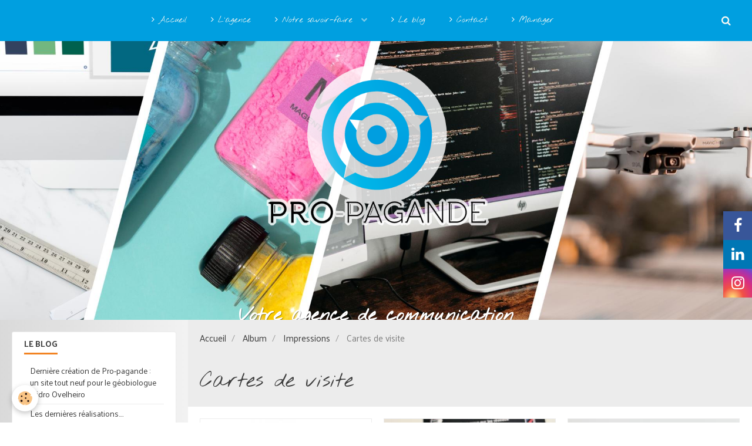

--- FILE ---
content_type: text/html; charset=UTF-8
request_url: https://www.pro-pagande.com/album-photos/impressions/cartes-de-visite/
body_size: 44837
content:
        
    
<!DOCTYPE html>
<html lang="fr" class="with-sidebar">
    <head>
        <title>Cartes de visite</title>
        <!-- blogger / microdata -->
<meta http-equiv="Content-Type" content="text/html; charset=utf-8">
<!--[if IE]>
<meta http-equiv="X-UA-Compatible" content="IE=edge">
<![endif]-->
<meta name="viewport" content="width=device-width, initial-scale=1, maximum-scale=1.0, user-scalable=no">
<meta name="msapplication-tap-highlight" content="no">
  <link href="//www.pro-pagande.com/fr/themes/designlines/632adf4bc0b15404de47c928.css?v=66df35a6bfdc85a831acd43121852722" rel="stylesheet">
  <meta name="description" content="" />
  <link rel="image_src" href="https://www.pro-pagande.com/medias/images/cartes-de-visite.png" />
  <meta property="og:image" content="https://www.pro-pagande.com/medias/images/cartes-de-visite.png" />
  <link href="//www.pro-pagande.com/fr/themes/designlines/60cb02be616b5404de47ba79.css?v=b6a2f8d287a21e8a3f7cfefa84e3052d" rel="stylesheet">
  <link rel="canonical" href="https://www.pro-pagande.com/album-photos/impressions/cartes-de-visite/">
<meta name="msvalidate.01" content="F38D5E3C99845156712757DC26A58D63">
<meta name="google-site-verification" content="td7q6Qxs7Pnzvh69LjeGrhomMK9kiQXgAolmRgL4X7Y">
<meta name="generator" content="e-monsite (e-monsite.com)">

<link rel="icon" href="https://www.pro-pagande.com/medias/site/favicon/favicon-2020-horizontal-hd.png">

<link rel="apple-touch-icon" sizes="114x114" href="https://www.pro-pagande.com/medias/site/mobilefavicon/favicon-2020-horizontal-hd-1.png?fx=c_114_114" />
<link rel="apple-touch-icon" sizes="72x72" href="https://www.pro-pagande.com/medias/site/mobilefavicon/favicon-2020-horizontal-hd-1.png?fx=c_72_72" />
<link rel="apple-touch-icon" href="https://www.pro-pagande.com/medias/site/mobilefavicon/favicon-2020-horizontal-hd-1.png?fx=c_57_57" />
<link rel="apple-touch-icon-precomposed" href="https://www.pro-pagande.com/medias/site/mobilefavicon/favicon-2020-horizontal-hd-1.png?fx=c_57_57" />

<link href="https://fonts.googleapis.com/css?family=Nothing%20You%20Could%20Do:300,400,700%7CPalanquin:300,400,700&amp;display=swap" rel="stylesheet">


<!-- Google Tag Manager -->
<script>(function(w,d,s,l,i){w[l]=w[l]||[];w[l].push({'gtm.start':
new Date().getTime(),event:'gtm.js'});var f=d.getElementsByTagName(s)[0],
j=d.createElement(s),dl=l!='dataLayer'?'&l='+l:'';j.async=true;j.src=
'https://www.googletagmanager.com/gtm.js?id='+i+dl;f.parentNode.insertBefore(j,f);
})(window,document,'script','dataLayer','GTM-5QQ4TH5');</script>
<!-- End Google Tag Manager -->
<link href='//fonts.googleapis.com/css?family=Sniglet' rel='stylesheet' type='text/css'>
<link href='//fonts.googleapis.com/css?family=Nothing+You+Could+Do' rel='stylesheet' type='text/css'>
<link
    rel="stylesheet"
    href="https://cdnjs.cloudflare.com/ajax/libs/animate.css/4.1.1/animate.min.css"
  />
  <!-- Google Tag Manager (noscript) -->
<noscript><iframe src="https://www.googletagmanager.com/ns.html?id=GTM-5QQ4TH5"
height="0" width="0" style="display:none;visibility:hidden"></iframe></noscript>
<!-- End Google Tag Manager (noscript) -->
<script async src="https://pagead2.googlesyndication.com/pagead/js/adsbygoogle.js?client=ca-pub-2819404832389020"
     crossorigin="anonymous"></script>


                <meta name="apple-mobile-web-app-capable" content="yes">
        <meta name="apple-mobile-web-app-status-bar-style" content="black-translucent">

                
                
                                    
                                     
                                                                                        
            <link href="https://fonts.googleapis.com/css?family=Roboto:300,400,700%7CMontserrat:300,400,700&display=swap" rel="stylesheet">
        
        <link href="https://maxcdn.bootstrapcdn.com/font-awesome/4.7.0/css/font-awesome.min.css" rel="stylesheet">
        <link href="//www.pro-pagande.com/themes/combined.css?v=6_1646067834_495" rel="stylesheet">

        <!-- EMS FRAMEWORK -->
        <script src="//www.pro-pagande.com/medias/static/themes/ems_framework/js/jquery.min.js"></script>
        <!-- HTML5 shim and Respond.js for IE8 support of HTML5 elements and media queries -->
        <!--[if lt IE 9]>
        <script src="//www.pro-pagande.com/medias/static/themes/ems_framework/js/html5shiv.min.js"></script>
        <script src="//www.pro-pagande.com/medias/static/themes/ems_framework/js/respond.min.js"></script>
        <![endif]-->

        <script src="//www.pro-pagande.com/medias/static/themes/ems_framework/js/ems-framework.min.js?v=759"></script>

        <script src="https://www.pro-pagande.com/themes/content.js?v=6_1646067834_495&lang=fr"></script>

            <script src="//www.pro-pagande.com/medias/static/js/rgpd-cookies/jquery.rgpd-cookies.js?v=759"></script>
    <script>
                                    $(document).ready(function() {
            $.RGPDCookies({
                theme: 'ems_framework',
                site: 'www.pro-pagande.com',
                privacy_policy_link: '/about/privacypolicy/',
                cookies: [{"id":"67d84bec4ca97d85ee11ec5d","favicon_url":"https:\/\/static.e-monsite.com\/im\/rgpd\/default\/facebook.png","enabled":"1","model":"facebook_pixel","title":"Facebook Pixel","short_description":"Identifie les visiteurs en provenance de publications Facebook","long_description":"Parce que vous ne venez pas tous les jours sur notre site, ce petit bout de code que nous fourni Facebook nous permet de poursuivre nos \u00e9changes dans votre fil d\u2019actualit\u00e9.","privacy_policy_url":"https:\/\/www.facebook.com\/business\/gdpr","slug":"facebook-pixel"},{"id":"67d84bec4cc54967f14ed26e","favicon_url":"https:\/\/ssl.gstatic.com\/analytics\/20210414-01\/app\/static\/analytics_standard_icon.png","enabled":"1","model":"google_analytics","title":"Google Analytics","short_description":"Permet d'analyser les statistiques de consultation de notre site","long_description":"Indispensable pour piloter notre site internet, il permet de mesurer des indicateurs comme l\u2019affluence, les produits les plus consult\u00e9s, ou encore la r\u00e9partition g\u00e9ographique des visiteurs.","privacy_policy_url":"https:\/\/support.google.com\/analytics\/answer\/6004245?hl=fr","slug":"google-analytics"},{"id":"67d84bec4cce284ff8ed650a","favicon_url":"https:\/\/static.e-monsite.com\/im\/rgpd\/default\/google.png","enabled":"1","model":"google_ads","title":"Google Ads","short_description":"Mesure l'efficacit\u00e9 des campagnes sponsoris\u00e9es","long_description":"Google Ads est la r\u00e9gie publicitaire du moteur de recherche Google. Il permet de r\u00e9aliser des campagnes de pub via un syst\u00e8me d\u2019annonces et d\u2019afficher ces annonces dans les r\u00e9sultats des moteurs de recherches en fonction des mots cl\u00e9s tap\u00e9s par les internautes.","privacy_policy_url":"https:\/\/privacy.google.com\/intl\/fr_fr\/businesses\/compliance\/#!?modal_active=none","slug":"google-ads"},{"id":"67d84bec4cd5d71a33dd87e7","favicon_url":"","enabled":"1","model":"google_recaptcha","title":"Google Recaptcha","short_description":"S\u00e9curise nos formulaires de contact","long_description":"S\u00e9curise nos formulaires de contact.","privacy_policy_url":"https:\/\/developers.google.com\/recaptcha\/docs\/v3","slug":"google-recaptcha"},{"id":null,"favicon_url":"https:\/\/ssl.gstatic.com\/analytics\/20210414-01\/app\/static\/analytics_standard_icon.png","enabled":true,"model":"google_analytics","title":"Google Analytics","short_description":"Permet d'analyser les statistiques de consultation de notre site","long_description":"Indispensable pour piloter notre site internet, il permet de mesurer des indicateurs comme l\u2019affluence, les produits les plus consult\u00e9s, ou encore la r\u00e9partition g\u00e9ographique des visiteurs.","privacy_policy_url":"https:\/\/support.google.com\/analytics\/answer\/6004245?hl=fr","slug":"google-analytics"},{"id":null,"favicon_url":"","enabled":true,"model":"addthis","title":"AddThis","short_description":"Partage social","long_description":"Nous utilisons cet outil afin de vous proposer des liens de partage vers des plateformes tiers comme Twitter, Facebook, etc.","privacy_policy_url":"https:\/\/www.oracle.com\/legal\/privacy\/addthis-privacy-policy.html","slug":"addthis"}],
                modal_title: 'Gestion\u0020des\u0020cookies',
                modal_description: 'd\u00E9pose\u0020des\u0020cookies\u0020pour\u0020am\u00E9liorer\u0020votre\u0020exp\u00E9rience\u0020de\u0020navigation,\nmesurer\u0020l\u0027audience\u0020du\u0020site\u0020internet,\u0020afficher\u0020des\u0020publicit\u00E9s\u0020personnalis\u00E9es,\nr\u00E9aliser\u0020des\u0020campagnes\u0020cibl\u00E9es\u0020et\u0020personnaliser\u0020l\u0027interface\u0020du\u0020site.',
                privacy_policy_label: 'Consulter\u0020la\u0020politique\u0020de\u0020confidentialit\u00E9',
                check_all_label: 'Tout\u0020cocher',
                refuse_button: 'Refuser',
                settings_button: 'Param\u00E9trer',
                accept_button: 'Accepter',
                callback: function() {
                    // website google analytics case (with gtag), consent "on the fly"
                    if ('gtag' in window && typeof window.gtag === 'function') {
                        if (window.jsCookie.get('rgpd-cookie-google-analytics') === undefined
                            || window.jsCookie.get('rgpd-cookie-google-analytics') === '0') {
                            gtag('consent', 'update', {
                                'ad_storage': 'denied',
                                'analytics_storage': 'denied'
                            });
                        } else {
                            gtag('consent', 'update', {
                                'ad_storage': 'granted',
                                'analytics_storage': 'granted'
                            });
                        }
                    }
                }
            });
        });
    </script>

        <script async src="https://www.googletagmanager.com/gtag/js?id=G-4VN4372P6E"></script>
<script>
    window.dataLayer = window.dataLayer || [];
    function gtag(){dataLayer.push(arguments);}
    
    gtag('consent', 'default', {
        'ad_storage': 'denied',
        'analytics_storage': 'denied'
    });
    
    gtag('js', new Date());
    gtag('config', 'G-4VN4372P6E');
</script>

        
    <!-- Global site tag (gtag.js) -->
        <script async src="https://www.googletagmanager.com/gtag/js?id=UA-40281540-1"></script>
        <script>
        window.dataLayer = window.dataLayer || [];
        function gtag(){dataLayer.push(arguments);}

gtag('consent', 'default', {
            'ad_storage': 'denied',
            'analytics_storage': 'denied'
        });
        gtag('set', 'allow_ad_personalization_signals', false);
                gtag('js', new Date());
        gtag('config', 'UA-40281540-1');
        gtag('config', 'G-FNQKBLTTFW');
    </script>
        <script type="application/ld+json">
    {
        "@context" : "https://schema.org/",
        "@type" : "WebSite",
        "name" : "Votre agence de communication",
        "url" : "https://www.pro-pagande.com/"
    }
</script>
            </head>
    <body id="album-photos_run_impressions_cartes-de-visite" class="default social-links-fixed-phone">
        

        
        <!-- HEADER -->
                                            
        <header id="header" class=" hidden-desktop">
            <div id="header-container">
                                <button type="button" class="btn btn-link fadeIn navbar-toggle">
                    <span class="icon-bar"></span>
                </button>
                
                                <a class="brand fadeIn hidden-desktop" href="https://www.pro-pagande.com/">
                                        <img src="https://www.pro-pagande.com/medias/site/logos/logo-2020-site.png" alt="pro-pagande" class="logo">
                                                            <span class="brand-titles">
                        <span class="brand-title">Votre agence de communication</span>
                                            </span>
                                    </a>
                
                
                                <div class="quick-access">
                    
                                                                                                                        <div class="quick-access-btn hidden-desktop" data-content="search">
                            <button type="button" class="btn btn-link">
                                <i class="fa fa-search"></i>
                            </button>
                            <div class="quick-access-tooltip">
                                <form method="get" action="https://www.pro-pagande.com/search/site/" class="header-search-form">
                                    <div class="input-group">
                                        <input type="text" name="q" value="" placeholder="Votre recherche" pattern=".{3,}" required title="Seuls les mots de plus de deux caractères sont pris en compte lors de la recherche.">
                                        <div class="input-group-btn">
                                            <button type="submit" class="btn btn-primary">
                                                <i class="fa fa-search"></i>
                                            </button>
                                    	</div>
                                    </div>
                                </form>
                            </div>
                        </div>
                    
                    
                                    </div>
                
                            </div>
        </header>
        <!-- //HEADER -->

        
        
                <!-- MENU -->
        <div id="menu-wrapper" class="horizontal expanded" data-opening="y">
                        <nav id="menu" class="navbar">
                
                
                                    <ul class="nav navbar-nav">
                    <li>
                <a href="https://www.pro-pagande.com/pages/accueil.html">
                                                                                                                    <i class="fa fa-angle-right" style="color:rgb(255, 255, 255)"></i>
                                        Accueil
                </a>
                            </li>
                    <li>
                <a href="https://www.pro-pagande.com/pages/studio/">
                                                                                                                    <i class="fa fa-angle-right" style="color:rgb(255, 255, 255)"></i>
                                        L'agence
                </a>
                            </li>
                    <li class="subnav">
                <a href="https://www.pro-pagande.com/pages/produits/" class="subnav-toggle" data-toggle="subnav" data-animation="rise">
                                                                                                                    <i class="fa fa-angle-right" style="color:rgb(255, 255, 255)"></i>
                                        Notre savoir-faire
                </a>
                                    <ul class="nav subnav-menu">
                                                    <li>
                                <a href="https://www.pro-pagande.com/pages/produits/creativite.html">
                                    Créativité
                                </a>
                                                            </li>
                                                    <li>
                                <a href="https://www.pro-pagande.com/pages/produits/impression.html">
                                    Impression
                                </a>
                                                            </li>
                                                    <li>
                                <a href="https://www.pro-pagande.com/pages/produits/createur-de-votre-site-internet.html">
                                    Créateur de votre site web
                                </a>
                                                            </li>
                                                    <li>
                                <a href="https://www.pro-pagande.com/pages/produits/referencement.html">
                                    Référencement / maintenance
                                </a>
                                                            </li>
                                                    <li>
                                <a href="https://www.pro-pagande.com/pages/produits/telepilote-de-drone.html">
                                    Télépilote de drone
                                </a>
                                                            </li>
                                            </ul>
                            </li>
                    <li>
                <a href="https://www.pro-pagande.com/blog/">
                                                                                                                    <i class="fa fa-angle-right" style="color:rgb(255, 255, 255)"></i>
                                        Le blog
                </a>
                            </li>
                    <li>
                <a href="https://www.pro-pagande.com/contact/contact.html">
                                                                                                                    <i class="fa fa-angle-right" style="color:rgb(255, 255, 255)"></i>
                                        Contact
                </a>
                            </li>
                    <li>
                <a href="https://manager.pro-pagande.com/sessions/start"onclick="window.open(this.href);return false;">
                                                                                                                    <i class="fa fa-angle-right" style="color:rgb(255, 255, 255)"></i>
                                        Manager
                </a>
                            </li>
            </ul>

                
                                <div class="quick-access visible-desktop">

                                        <div class="quick-access-btn" data-content="search">
                        <button type="button" class="btn btn-link">
                            <i class="fa fa-search"></i>
                        </button>
                        <div class="quick-access-tooltip">
                            <form method="get" action="https://www.pro-pagande.com/search/site/" class="quick-access-form">
                                <div class="input-group">
                                    <input type="text" name="q" value="" placeholder="Votre recherche" pattern=".{3,}" required title="Seuls les mots de plus de deux caractères sont pris en compte lors de la recherche.">
                                    <div class="input-group-btn">
                                    	<button type="submit" class="btn btn-primary">
                                            <i class="fa fa-search"></i>
                                        </button>
                        			</div>
                                </div>
                            </form>
                        </div>
                    </div>
                    
                    
                                    </div>
                            </nav>
        </div>
        <!-- //MENU -->
        
                <!-- COVER -->
        <div id="cover-wrapper" class="visible-desktop bbb" data-fixed="true" data-height="66">
                        <div id="brand-wrapper" class="visible-desktop" data-justify="center" data-align="center">
                <a class="brand fadeIn" href="https://www.pro-pagande.com/" data-direction="vertical">
                                        <img src="https://www.pro-pagande.com/medias/site/logos/logo-2020-site.png" alt="pro-pagande" class="logo">
                                                            <span class="brand-titles">
                        <span class="brand-title">Votre agence de communication</span>
                                            </span>
                                    </a>
            </div>
                                        <img src="https://www.pro-pagande.com/medias/images/image-intro-.jpg" alt="Votre agence de communication">
                    </div>
        <!-- //COVER -->
        
        
        <!-- WRAPPER -->
                        <div id="wrapper">
            
            <div id="main" data-order="2" data-order-phone="1">
                                                       <ol class="breadcrumb">
                  <li>
            <a href="https://www.pro-pagande.com/">Accueil</a>
        </li>
                        <li>
            <a href="https://www.pro-pagande.com/album-photos/">Album</a>
        </li>
                        <li>
            <a href="https://www.pro-pagande.com/album-photos/impressions/">Impressions</a>
        </li>
                        <li class="active">
            Cartes de visite
         </li>
            </ol>
                
                                                                    
                                                                    
                                
                                
                                <div class="view view-album" id="view-category" data-mode="thumbnails" data-category="cartes-de-visite">
    
        <h1 class="view-title">Cartes de visite</h1>
        
                        <div id="rows-632adf4bc0b15404de47c928" class="rows" data-total-pages="1" data-current-page="1">
                                                            
                
                        
                        
                                
                                <div class="row-container rd-1 page_1">
            	<div class="row-content">
        			                        			    <div class="row" data-role="line">

                    
                                                
                                                                        
                                                
                                                
						                                                                                    
                                        				<div data-role="cell" class="column" style="width:100%">
            					<div id="cell-632adf4bc0bc5404de471ed4" class="column-content">            							

                    			<div data-role="paginated-widget"
     data-category-model="image"
     data-items-per-page="9"
     data-items-total="3"
     data-ajax-url="https://www.pro-pagande.com/album-photos/do/getcategoryitems/632adf4bbe5b5404de47d358/"
     data-max-choices=5
          data-pagination-enabled="1"
                    class="mt-4">
                    
                                                                <ul data-role="paginated-widget-list" data-display="progressive" class="media-list media-thumbnails" data-addon="album">
							        <li class="media" data-category="cartes-de-visite">
        <div class="media-object">
            <a href="https://www.pro-pagande.com/medias/album/cdv-recto-rp.jpg" class="fancybox" data-fancybox-type="image" rel="cartes-de-visite" title="Cdv  Ti menuiserie recto rp">
                                <img loading="lazy" src="https://www.pro-pagande.com/medias/album/cdv-recto-rp.jpg?fx=c_400_400" alt="Cdv  Ti menuiserie recto rp" width="400">
                            </a>
        </div>
        <div class="media-body">
            <h2 class="media-heading"><a href="https://www.pro-pagande.com/album-photos/impressions/cartes-de-visite/cdv-recto-rp.html">Cdv  Ti menuiserie recto rp</a></h2>
                                </div>
     </li>
        <li class="media" data-category="cartes-de-visite">
        <div class="media-object">
            <a href="https://www.pro-pagande.com/medias/album/cartr-de-visite-ac-t2.jpg" class="fancybox" data-fancybox-type="image" rel="cartes-de-visite" title="Cartes de visite ac t2">
                                <img loading="lazy" src="https://www.pro-pagande.com/medias/album/cartr-de-visite-ac-t2.jpg?fx=c_400_400" alt="Cartes de visite ac t2" width="400">
                            </a>
        </div>
        <div class="media-body">
            <h2 class="media-heading"><a href="https://www.pro-pagande.com/album-photos/impressions/cartes-de-visite/cartr-de-visite-ac-t2.html">Cartes de visite ac t2</a></h2>
                                </div>
     </li>
        <li class="media" data-category="cartes-de-visite">
        <div class="media-object">
            <a href="https://www.pro-pagande.com/medias/album/20181017-145919-1.jpg" class="fancybox" data-fancybox-type="image" rel="cartes-de-visite" title="Carte de visite">
                                <img loading="lazy" src="https://www.pro-pagande.com/medias/album/20181017-145919-1.jpg?fx=c_400_400" alt="Carte de visite" width="400">
                            </a>
        </div>
        <div class="media-body">
            <h2 class="media-heading"><a href="https://www.pro-pagande.com/album-photos/impressions/cartes-de-visite/20181017-145919-1.html">Carte de visite</a></h2>
                                </div>
     </li>
    						</ul>
                                                                <ul data-role="paginated-widget-pagination" class="pagination hide">
        <li class="first">
    		<a class="btn btn-default disabled" href="javascript:void(0)">
				<i class="fa fa-fast-backward"></i>
			</a>
		</li>
		<li class="prev">
			<a class="btn btn-default disabled" href="javascript:void(0)">
				Préc.
			</a>
		</li>
        <li>
    		<a class="btn btn-default page-choice active" href="javascript:void(0)" data-page="1">1</a>
		</li>
		<li class="next">
			<a class="btn btn-default" rel="next" href="javascript:void(0)">
				Suiv.
			</a>
		</li>
		<li class="last">
			<a class="btn btn-default" href="javascript:void(0)">
				<i class="fa fa-fast-forward"></i>
			</a>
		</li>
	</ul>
</div>
                    
            						            					</div>
            				</div>
																		        			</div>
                            		</div>
                        	</div>
						</div>

            </div>
            </div>

                        <div id="sidebar" class="sidebar" data-order="1" data-order-phone="2">
                <div id="sidebar-inner">
                                                                                                                                                                                                        <div class="widget" data-id="widget_blogpost_last">
                                    
<div class="widget-title">
    
        <span>
            Le blog
        </span>  

        
</div>

                                                                            <div id="widget1" class="widget-content" data-role="widget-content">
                                                    <ul class="nav nav-list" data-addon="blog">
                <li>
            <a href="https://www.pro-pagande.com/blog/derniere-creation-de-pro-pagande-un-site-tout-neuf-pour-le-geobiologue-isidro-ovelheiro.html">Dernière création de Pro-pagande : un site tout neuf pour le géobiologue Isidro Ovelheiro</a>
        </li>
                <li>
            <a href="https://www.pro-pagande.com/blog/les-dernieres-realisations.html">Les dernières réalisations....</a>
        </li>
                <li>
            <a href="https://www.pro-pagande.com/blog/une-identite-visuelle-sur-mesure-pour-goy-maconnerie.html">Une identité visuelle sur mesure pour Goy Maçonnerie</a>
        </li>
            </ul>
    
                                        </div>
                                                                    </div>
                                                                                                                                                                                                                                                                                                                                                                                                <div class="widget" data-id="widget_image_categories">
                                    
<div class="widget-title">
    
        <span>
            Exemples de réalisations
        </span>  

        
</div>

                                                                            <div id="widget2" class="widget-content" data-role="widget-content">
                                            <ul class="nav nav-list" data-addon="album">
            <li data-category="charte-graphique">
        <a href="https://www.pro-pagande.com/album-photos/charte-graphique/">Charte graphique</a>
    </li>
        <li data-category="impressions">
        <a href="https://www.pro-pagande.com/album-photos/impressions/">Impressions</a>
    </li>
        <li data-category="site-internet">
        <a href="https://www.pro-pagande.com/album-photos/site-internet/">Site internet</a>
    </li>
        <li data-category="enseigne">
        <a href="https://www.pro-pagande.com/album-photos/enseigne/">Enseigne</a>
    </li>
        </ul>

                                        </div>
                                                                    </div>
                                                                                                                                                                                                                                                                                                                                    <div class="widget" data-id="widget_image_last">
                                    
<div class="widget-title">
    
        <span>
            Dernières réalisations
        </span>  

        
</div>

                                                                            <div id="widget3" class="widget-content" data-role="widget-content">
                                            <ul class="media-list media-thumbnails" data-addon="album">
           <li class="media" data-category="charte-graphique">
            <div class="media-object">
                <a href="https://www.pro-pagande.com/album-photos/charte-graphique/logo-dorian-augereau-maconnerie-seul-rvb-reseau.html">
                                            <img src="https://www.pro-pagande.com/medias/album/logo-dorian-augereau-maconnerie-seul-rvb-reseau.jpg?fx=c_400_400" alt="Logo dorian augereau maconnerie seul rvb reseau" width="400">
                                    </a>
            </div>
        </li>
           <li class="media" data-category="depliants">
            <div class="media-object">
                <a href="https://www.pro-pagande.com/album-photos/impressions/depliants/depliant-lta-toqu-a-pizza.html">
                                            <img src="https://www.pro-pagande.com/medias/album/depliant-lta-toqu-a-pizza.jpg?fx=c_400_400" alt="Depliant la toqu a pizza" width="400">
                                    </a>
            </div>
        </li>
           <li class="media" data-category="nos-produits">
            <div class="media-object">
                <a href="https://www.pro-pagande.com/album-photos/impressions/nos-produits/maquette-flyer-ouverture-edc.html">
                                            <img src="https://www.pro-pagande.com/medias/album/maquette-flyer-ouverture-edc.jpg?fx=c_400_400" alt="Flyer ouverture L'éclat de chocolat" width="400">
                                    </a>
            </div>
        </li>
   </ul>

                                        </div>
                                                                    </div>
                                                                                                                                                                                                                                                                                                                                                                <div class="widget"
                                     data-id="widget_page_item">
                                    
<div class="widget-title">
    
            <a href="https://www.pro-pagande.com/contact/devis.html">
        <span>
            Demande de devis
        </span>  

            </a>
        
</div>

                                    <div id="widget4"
                                         class="widget-content"
                                         data-role="widget-content">
                                        <p>
    </p>

                                    </div>
                                </div>
                                                                                                                                                                </div>
            </div>
                    </div>
        <!-- //WRAPPER -->

                 <!-- SOCIAL LINKS -->
                                                    <ul class="social-links-list fixed right">
        <li>
        <a href="https://www.facebook.com/Pro-pagande-581789111843363/" class="bg-facebook"><i class="fa fa-facebook"></i></a>
    </li>
        <li>
        <a href="https://www.linkedin.com/company/pro-pagande/" class="bg-linkedin"><i class="fa fa-linkedin"></i></a>
    </li>
        <li>
        <a href="https://www.instagram.com/pro_pagande/" class="bg-instagram"><i class="fa fa-instagram"></i></a>
    </li>
    </ul>
        <!-- //SOCIAL LINKS -->
        
                <!-- FOOTER -->
        <footer id="footer">
            <div class="container">
                
                                <div id="footer-content">
                    <div id="bottom-site">
                                            <div id="rows-60cb02be616b5404de47ba79" class="rows" data-total-pages="1" data-current-page="1">
                                                            
                                                                                                                                                        
                        
                        
                                
                                <div class="row-container rd-1 page_1 rd-screen-width rd-fit-content">
            	<div class="row-content">
        			                        			    <div class="row" data-role="line">

                    
                                                
                                                                                                                            
                                                                                                                                
                                                
						                                                                                    
                                        				<div data-role="cell" class="column  cd-align-self-center" style="width:100%">
            					<div id="cell-839ea483-8446-4b37-abac-" class="column-content">            							<div data-widget="image" class="text-center">
        <div>
            <img src="/medias/images/logo-2020-horizontal-fond-noir-bd.png?fx=r_291_61&v=1" alt="Logo 2020 horizontal fond noir bd" width="291" height="61">
        </div>
    </div>
            						            					</div>
            				</div>
																		        			</div>
                            		</div>
                        	</div>
						                                                            
                                                                                                                                                                                    
                        
                        
                                
                                <div class="row-container rd-2 page_1 rd-height rd-screen-width rd-fit-content">
            	<div class="row-content">
        			                        			    <div class="row" data-role="line">

                    
                                                
                                                                                                                            
                                                                                                                                
                                                
						                                                                                    
                                        				<div data-role="cell" class="column  cd-align-self-center" style="width:33.333333333333%">
            					<div id="cell-5da6e2b6b5775404de47556c" class="column-content">            							<p>Agence Pro-pagande</p>

<p>9, bis rue du Patis au Roy</p>

<p>79300 BRESSUIRE</p>

<p>T&eacute;l : 06 24 37 16 81</p>

<p><a href="mailto:contact@pro-pagande.com?subject=Contact%20site%20Internet">Courriel</a></p>

            						            					</div>
            				</div>
																		
                                                
                                                                                                                            
                                                                                                                                
                                                
						                                                                                    
                                        				<div data-role="cell" class="column  cd-align-self-center" style="width:33.333333333333%">
            					<div id="cell-5da6e2b6b57d5404de472ccc" class="column-content">            							<p><a href="http://www.pro-pagande.com/pages/studio/">L&#39;agence</a><br />
<a href="http://www.pro-pagande.com/pages/studio#nosvaleurs">Nos valeurs</a><br />
<a href="http://www.pro-pagande.com/pages/studio#nosmetiers">Nos m&eacute;tiers</a><br />
<a href="http://www.pro-pagande.com/blog/">Le blog</a><br />
<a href="https://www.pro-pagande.com/pages/produits/">Notre savoir-faire</a><br />
<a href="https://www.pro-pagande.com/pages/produits/createur-de-votre-site-internet.html">Site Internet</a><br />
<a href="http://www.pro-pagande.com/contact/contact.html">Contact</a><br />
<a href="https://www.pro-pagande.com/pages/cgu.html">Mentions l&eacute;gales</a><br />
<a href="http://www.pro-pagande.com/pages/partenaires.html">Partenaires</a></p>

            						            					</div>
            				</div>
																		
                                                
                                                                                                                            
                                                                                                                                
                                                
						                                                                                    
                                        				<div data-role="cell" class="column  cd-align-self-center" style="width:33.333333333333%">
            					<div id="cell-5da6e2b6b5835404de47a62b" class="column-content">            							<div id="social-6970824832f0038fd832e06f" class="plugin" data-plugin="social">
    <div class="a2a_kit a2a_kit_size_32 a2a_default_style">
        <a class="a2a_dd" href="https://www.addtoany.com/share"></a>
        <a class="a2a_button_facebook"></a>
        <a class="a2a_button_twitter"></a>
        <a class="a2a_button_email"></a>
    </div>
    <script>
        var a2a_config = a2a_config || {};
        a2a_config.onclick = 1;
        a2a_config.locale = "fr";
    </script>
    <script async src="https://static.addtoany.com/menu/page.js"></script>
</div>
            						            					</div>
            				</div>
																		        			</div>
                            		</div>
                        	</div>
						                                                            
                
                        
                        
                                
                                <div class="row-container rd-3 page_1">
            	<div class="row-content">
        			                        			    <div class="row" data-role="line">

                    
                                                
                                                                        
                                                
                                                
						                                                                                    
                                        				<div data-role="cell" class="column" style="width:100%">
            					<div id="cell-5da6e2b6b58f5404de475e82" class="column-content">            							<p style="text-align: center;"><span style="color:rgba(76,76,76,1);">Communication Bressuire, publicit&eacute; Bressuire, Communication 79, publicit&eacute; 79, agence, Bressuire, publicit&eacute; Thouars, publicit&eacute; Parthenay, impression Bressuire, photocopie Bressuire, flyers Bressuire, cr&eacute;ation Bressuire, graphiste Bressuire, Agence de communication Bressuire, site Internet Bressuire, site internet 79, cr&eacute;ation de site Internet, site web, agence web Thouars, agence web Bressuire, agence web Parthenay, SEO Bressuire, SEO Parthenay, SEO Thouars, wordpress Bressuire, site Internet Wordpress Bressuire, cr&eacute;ation wordpress Bressuire, cr&eacute;ation wordpress 79, cr&eacute;ation site Internet 79, communication Bressuire, agence de communication Bressuire, agence de publicit&eacute; Bressuire, cr&eacute;ation logo 79, logo 79, cr&eacute;ation identit&eacute; visuelle Bressuire, cr&eacute;ation identit&eacute; visuelle 79, cr&eacute;ation identit&eacute; visuelle Deux-S&egrave;vres, Cr&eacute;ation charte graphique 79, cr&eacute;ation charte graphique Bressuire, cr&eacute;ation charte graphique Deux-S&egrave;vres, agence publicit&eacute; Bressuire, graphiste Bressuire, infographiste Bressuire.</span></p>

            						            					</div>
            				</div>
																		        			</div>
                            		</div>
                        	</div>
						</div>

                                        </div>
                </div>
                
                            </div>
        </footer>
        <!-- //FOOTER -->
        
        <!-- SCROLLTOP -->
        <span id="scrollToTop"><i class="fa fa-chevron-up"></i></span>

        
        
        <script src="//www.pro-pagande.com/medias/static/themes/ems_framework/js/jquery.mobile.custom.min.js"></script>
        <script src="//www.pro-pagande.com/medias/static/themes/ems_framework/js/jquery.zoom.min.js"></script>
        <script src="//www.pro-pagande.com/medias/static/themes/ems_framework/js/masonry.pkgd.min.js"></script>
        <script src="//www.pro-pagande.com/medias/static/themes/ems_framework/js/imagesloaded.pkgd.min.js"></script>
        <script src="//www.pro-pagande.com/medias/static/themes/ems_framework/js/imagelightbox.min.js"></script>
        <script src="https://www.pro-pagande.com/themes/custom.js"></script>
                <!-- CUSTOMIZE JS -->
        <script>
        $(document).ready(function(){
    $(window).on('scroll', function () {
    
    var elmt   = $('.from-left, .from-right');
    var topImg = $('.from-left, .from-right').offset().top;
    var scroll = $(window).scrollTop();
    
        $(elmt).each(function() {
            
            var topImg = $(this).offset().top - 300;
            
                if ( topImg < scroll ) {
                
                $(this).css("transform", "translate(0,0)");
                $(this).css("opacity", "1");
                
                };
        });
    });
});

        </script>
                    

 
    
						 	 




    </body>
</html>


--- FILE ---
content_type: text/html; charset=utf-8
request_url: https://www.google.com/recaptcha/api2/aframe
body_size: 266
content:
<!DOCTYPE HTML><html><head><meta http-equiv="content-type" content="text/html; charset=UTF-8"></head><body><script nonce="vSGSrkcsaBIeneEOiK_fHQ">/** Anti-fraud and anti-abuse applications only. See google.com/recaptcha */ try{var clients={'sodar':'https://pagead2.googlesyndication.com/pagead/sodar?'};window.addEventListener("message",function(a){try{if(a.source===window.parent){var b=JSON.parse(a.data);var c=clients[b['id']];if(c){var d=document.createElement('img');d.src=c+b['params']+'&rc='+(localStorage.getItem("rc::a")?sessionStorage.getItem("rc::b"):"");window.document.body.appendChild(d);sessionStorage.setItem("rc::e",parseInt(sessionStorage.getItem("rc::e")||0)+1);localStorage.setItem("rc::h",'1768981067853');}}}catch(b){}});window.parent.postMessage("_grecaptcha_ready", "*");}catch(b){}</script></body></html>

--- FILE ---
content_type: text/css; charset=UTF-8
request_url: https://www.pro-pagande.com/fr/themes/designlines/60cb02be616b5404de47ba79.css?v=b6a2f8d287a21e8a3f7cfefa84e3052d
body_size: 471
content:
#rows-60cb02be616b5404de47ba79 .row-container.rd-1{padding-top:15px!important;padding-bottom:15px!important;border-top:solid 1px rgb(255 255 255)!important;border-bottom:dotted 1px rgb(255 255 255)!important}#rows-60cb02be616b5404de47ba79 .row-container.rd-2{padding-top:15px!important;padding-bottom:15px!important;border-top:solid 1px rgb(255 255 255)!important;border-bottom:dotted 1px rgb(255 255 255)!important}@media only screen and (min-width:992px){#rows-60cb02be616b5404de47ba79 .rd-2{height:350px!important}}